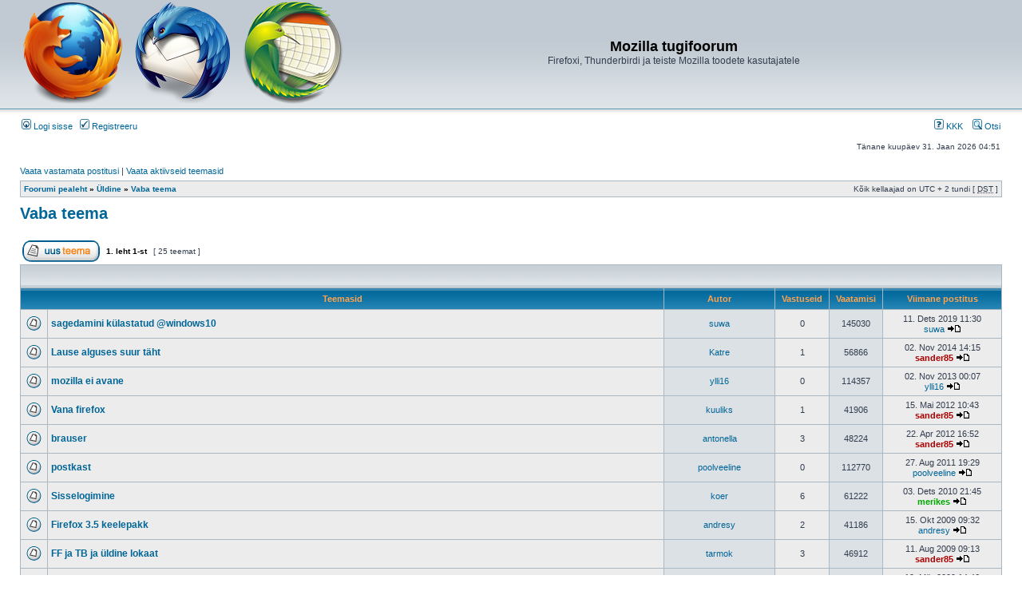

--- FILE ---
content_type: text/html; charset=UTF-8
request_url: http://mozilla.pingviin.org/viewforum.php?f=7&sid=f3001b1a6e9d8d1d509c5dd5b825372d
body_size: 6317
content:
<!DOCTYPE html PUBLIC "-//W3C//DTD XHTML 1.0 Transitional//EN" "http://www.w3.org/TR/xhtml1/DTD/xhtml1-transitional.dtd">
<html xmlns="http://www.w3.org/1999/xhtml" dir="ltr" lang="ee" xml:lang="ee">
<head>

<meta http-equiv="content-type" content="text/html; charset=UTF-8" />
<meta http-equiv="content-language" content="ee" />
<meta http-equiv="content-style-type" content="text/css" />
<meta http-equiv="imagetoolbar" content="no" />
<meta name="resource-type" content="document" />
<meta name="distribution" content="global" />
<meta name="keywords" content="" />
<meta name="description" content="" />

<title>Mozilla tugifoorum &bull; Vaata foorumit - Vaba teema</title>

<link rel="alternate" type="application/atom+xml" title="Vood - Mozilla tugifoorum" href="http://mozilla.pingviin.org/feed.php" /><link rel="alternate" type="application/atom+xml" title="Vood - Kõik foorumid" href="http://mozilla.pingviin.org/feed.php?mode=forums" /><link rel="alternate" type="application/atom+xml" title="Vood - Uued teemad" href="http://mozilla.pingviin.org/feed.php?mode=topics" /><link rel="alternate" type="application/atom+xml" title="Vood - Aktiivsed teemad" href="http://mozilla.pingviin.org/feed.php?mode=topics_active" /><link rel="alternate" type="application/atom+xml" title="Vood - Foorum - Vaba teema" href="http://mozilla.pingviin.org/feed.php?f=7" />

<link rel="stylesheet" href="./styles/subsilver2/theme/stylesheet.css" type="text/css" />

<script type="text/javascript">
// <![CDATA[


function popup(url, width, height, name)
{
	if (!name)
	{
		name = '_popup';
	}

	window.open(url.replace(/&amp;/g, '&'), name, 'height=' + height + ',resizable=yes,scrollbars=yes,width=' + width);
	return false;
}

function jumpto()
{
	var page = prompt('Sisesta lehe number, kuhu soovid minna.:', '1');
	var per_page = '';
	var base_url = '';

	if (page !== null && !isNaN(page) && page == Math.floor(page) && page > 0)
	{
		if (base_url.indexOf('?') == -1)
		{
			document.location.href = base_url + '?start=' + ((page - 1) * per_page);
		}
		else
		{
			document.location.href = base_url.replace(/&amp;/g, '&') + '&start=' + ((page - 1) * per_page);
		}
	}
}

/**
* Find a member
*/
function find_username(url)
{
	popup(url, 760, 570, '_usersearch');
	return false;
}

/**
* Mark/unmark checklist
* id = ID of parent container, name = name prefix, state = state [true/false]
*/
function marklist(id, name, state)
{
	var parent = document.getElementById(id);
	if (!parent)
	{
		eval('parent = document.' + id);
	}

	if (!parent)
	{
		return;
	}

	var rb = parent.getElementsByTagName('input');
	
	for (var r = 0; r < rb.length; r++)
	{
		if (rb[r].name.substr(0, name.length) == name)
		{
			rb[r].checked = state;
		}
	}
}



// ]]>
</script>
<script type="text/javascript">
	var _gaq = _gaq || [];
	_gaq.push(['_setAccount', 'UA-774418-2']);
	_gaq.push(
		['_addOrganic', 'Neti', 'query'],
		['_addOrganic', 'Yammy', 'q'],
		['_addOrganic', 'www.ee', 'query'],
		['_addOrganic', 'Delfi', 'q'],
		['_addOrganic', 'maailm.com', 'tekst'],
		['_addOrganic', '1188.ee', 'kw'],
		['_addOrganic', '1182.ee', 'nimi'],
		['_addOrganic', '1182.ee', 'msona'],
		['_addOrganic', 'blog.tr.ee', 'q']
	);
	_gaq.push(['_setDomainName', 'none']);
	_gaq.push(['_setAllowLinker', true]);
	_gaq.push(['_trackPageview']);
	_gaq.push(['_trackPageLoadTime']);

	(function() {
		var ga = document.createElement('script');
		ga.src = ('https:' == document.location.protocol ? 'https://ssl' : 'http://www') + '.google-analytics.com/ga.js';
		ga.setAttribute('async', 'true');
		document.documentElement.firstChild.appendChild(ga);
	})();
</script>
</head>
<body class="ltr">

<a name="top"></a>

<div id="wrapheader">

	<div id="logodesc">
		<table width="100%" cellspacing="0">
		<tr>
			<td><a href="./index.php?sid=da40ad572df52a8ae9a042810594d1c6"><img src="./styles/subsilver2/imageset/logo.png" width="404" height="128" alt="" title="" /></a></td>
			<td width="100%" align="center"><h1>Mozilla tugifoorum</h1><span class="gen">Firefoxi, Thunderbirdi ja teiste Mozilla toodete kasutajatele</span></td>
		</tr>
		</table>
	</div>

	<div id="menubar">
		<table width="100%" cellspacing="0">
		<tr>
			<td class="genmed">
				<a href="./ucp.php?mode=login&amp;sid=da40ad572df52a8ae9a042810594d1c6"><img src="./styles/subsilver2/theme/images/icon_mini_login.gif" width="12" height="13" alt="*" /> Logi sisse</a>&nbsp; &nbsp;<a href="./ucp.php?mode=register&amp;sid=da40ad572df52a8ae9a042810594d1c6"><img src="./styles/subsilver2/theme/images/icon_mini_register.gif" width="12" height="13" alt="*" /> Registreeru</a>
					
			</td>
			<td class="genmed" align="right">
				<a href="./faq.php?sid=da40ad572df52a8ae9a042810594d1c6"><img src="./styles/subsilver2/theme/images/icon_mini_faq.gif" width="12" height="13" alt="*" /> KKK</a>
				&nbsp; &nbsp;<a href="./search.php?sid=da40ad572df52a8ae9a042810594d1c6"><img src="./styles/subsilver2/theme/images/icon_mini_search.gif" width="12" height="13" alt="*" /> Otsi</a>
			</td>
		</tr>
		</table>
	</div>

	<div id="datebar">
		<table width="100%" cellspacing="0">
		<tr>
			<td class="gensmall"></td>
			<td class="gensmall" align="right">Tänane kuupäev 31. Jaan 2026 04:51<br /></td>
		</tr>
		</table>
	</div>

</div>

<div id="wrapcentre">

	
	<p class="searchbar">
		<span style="float: left;"><a href="./search.php?search_id=unanswered&amp;sid=da40ad572df52a8ae9a042810594d1c6">Vaata vastamata postitusi</a> | <a href="./search.php?search_id=active_topics&amp;sid=da40ad572df52a8ae9a042810594d1c6">Vaata aktiivseid teemasid</a></span>
		
	</p>
	

	<br style="clear: both;" />

	<table class="tablebg" width="100%" cellspacing="1" cellpadding="0" style="margin-top: 5px;">
	<tr>
		<td class="row1">
			<p class="breadcrumbs"><a href="./index.php?sid=da40ad572df52a8ae9a042810594d1c6">Foorumi pealeht</a> &#187; <a href="./viewforum.php?f=8&amp;sid=da40ad572df52a8ae9a042810594d1c6">Üldine</a> &#187; <a href="./viewforum.php?f=7&amp;sid=da40ad572df52a8ae9a042810594d1c6">Vaba teema</a></p>
			<p class="datetime">Kõik kellaajad on UTC + 2 tundi [ <abbr title="Daylight Saving Time">DST</abbr> ]</p>
		</td>
	</tr>
	</table>

	<br />
	<div id="pageheader">
		<h2><a class="titles" href="./viewforum.php?f=7&amp;sid=da40ad572df52a8ae9a042810594d1c6">Vaba teema</a></h2>

		
	</div>

	<br clear="all" /><br />


<div id="pagecontent">


		<table width="100%" cellspacing="1">
		<tr>
			
				<td align="left" valign="middle"><a href="./posting.php?mode=post&amp;f=7&amp;sid=da40ad572df52a8ae9a042810594d1c6"><img src="./styles/subsilver2/imageset/et/button_topic_new.gif" alt="Tee uus teema" title="Tee uus teema" /></a></td>
			
				<td class="nav" valign="middle" nowrap="nowrap">&nbsp;<strong>1</strong>. leht <strong>1</strong>-st<br /></td>
				<td class="gensmall" nowrap="nowrap">&nbsp;[ 25 teemat ]&nbsp;</td>
				<td class="gensmall" width="100%" align="right" nowrap="nowrap"></td>
			
		</tr>
		</table>
	
		<table class="tablebg" width="100%" cellspacing="1">
		<tr>
			<td class="cat" colspan="6">
				<table width="100%" cellspacing="0">
				<tr class="nav">
					<td valign="middle">&nbsp;</td>
					<td align="right" valign="middle">&nbsp;</td>
				</tr>
				</table>
			</td>
		</tr>

		<tr>
			
				<th colspan="2">&nbsp;Teemasid&nbsp;</th>
			
			<th>&nbsp;Autor&nbsp;</th>
			<th>&nbsp;Vastuseid&nbsp;</th>
			<th>&nbsp;Vaatamisi&nbsp;</th>
			<th>&nbsp;Viimane postitus&nbsp;</th>
		</tr>

		

			<tr>
				<td class="row1" width="25" align="center"><img src="./styles/subsilver2/imageset/topic_read.gif" width="19" height="18" alt="Lugemata postitusi pole" title="Lugemata postitusi pole" /></td>
				
				<td class="row1">
					
					 <a title="Postitatud: 11. Dets 2019 11:30" href="./viewtopic.php?f=7&amp;t=191&amp;sid=da40ad572df52a8ae9a042810594d1c6" class="topictitle">sagedamini külastatud @windows10</a>
					
				</td>
				<td class="row2" width="130" align="center"><p class="topicauthor"><a href="./memberlist.php?mode=viewprofile&amp;u=509&amp;sid=da40ad572df52a8ae9a042810594d1c6">suwa</a></p></td>
				<td class="row1" width="50" align="center"><p class="topicdetails">0</p></td>
				<td class="row2" width="50" align="center"><p class="topicdetails">145030</p></td>
				<td class="row1" width="140" align="center">
					<p class="topicdetails" style="white-space: nowrap;">11. Dets 2019 11:30</p>
					<p class="topicdetails"><a href="./memberlist.php?mode=viewprofile&amp;u=509&amp;sid=da40ad572df52a8ae9a042810594d1c6">suwa</a>
						<a href="./viewtopic.php?f=7&amp;t=191&amp;p=1412&amp;sid=da40ad572df52a8ae9a042810594d1c6#p1412"><img src="./styles/subsilver2/imageset/icon_topic_latest.gif" width="18" height="9" alt="Vaata viimast postitust" title="Vaata viimast postitust" /></a>
					</p>
				</td>
			</tr>

		

			<tr>
				<td class="row1" width="25" align="center"><img src="./styles/subsilver2/imageset/topic_read.gif" width="19" height="18" alt="Lugemata postitusi pole" title="Lugemata postitusi pole" /></td>
				
				<td class="row1">
					
					 <a title="Postitatud: 01. Nov 2014 23:10" href="./viewtopic.php?f=7&amp;t=184&amp;sid=da40ad572df52a8ae9a042810594d1c6" class="topictitle">Lause alguses suur täht</a>
					
				</td>
				<td class="row2" width="130" align="center"><p class="topicauthor"><a href="./memberlist.php?mode=viewprofile&amp;u=486&amp;sid=da40ad572df52a8ae9a042810594d1c6">Katre</a></p></td>
				<td class="row1" width="50" align="center"><p class="topicdetails">1</p></td>
				<td class="row2" width="50" align="center"><p class="topicdetails">56866</p></td>
				<td class="row1" width="140" align="center">
					<p class="topicdetails" style="white-space: nowrap;">02. Nov 2014 14:15</p>
					<p class="topicdetails"><a href="./memberlist.php?mode=viewprofile&amp;u=2&amp;sid=da40ad572df52a8ae9a042810594d1c6" style="color: #AA0000;" class="username-coloured">sander85</a>
						<a href="./viewtopic.php?f=7&amp;t=184&amp;p=736&amp;sid=da40ad572df52a8ae9a042810594d1c6#p736"><img src="./styles/subsilver2/imageset/icon_topic_latest.gif" width="18" height="9" alt="Vaata viimast postitust" title="Vaata viimast postitust" /></a>
					</p>
				</td>
			</tr>

		

			<tr>
				<td class="row1" width="25" align="center"><img src="./styles/subsilver2/imageset/topic_read.gif" width="19" height="18" alt="Lugemata postitusi pole" title="Lugemata postitusi pole" /></td>
				
				<td class="row1">
					
					 <a title="Postitatud: 02. Nov 2013 00:07" href="./viewtopic.php?f=7&amp;t=181&amp;sid=da40ad572df52a8ae9a042810594d1c6" class="topictitle">mozilla ei avane</a>
					
				</td>
				<td class="row2" width="130" align="center"><p class="topicauthor"><a href="./memberlist.php?mode=viewprofile&amp;u=479&amp;sid=da40ad572df52a8ae9a042810594d1c6">ylli16</a></p></td>
				<td class="row1" width="50" align="center"><p class="topicdetails">0</p></td>
				<td class="row2" width="50" align="center"><p class="topicdetails">114357</p></td>
				<td class="row1" width="140" align="center">
					<p class="topicdetails" style="white-space: nowrap;">02. Nov 2013 00:07</p>
					<p class="topicdetails"><a href="./memberlist.php?mode=viewprofile&amp;u=479&amp;sid=da40ad572df52a8ae9a042810594d1c6">ylli16</a>
						<a href="./viewtopic.php?f=7&amp;t=181&amp;p=727&amp;sid=da40ad572df52a8ae9a042810594d1c6#p727"><img src="./styles/subsilver2/imageset/icon_topic_latest.gif" width="18" height="9" alt="Vaata viimast postitust" title="Vaata viimast postitust" /></a>
					</p>
				</td>
			</tr>

		

			<tr>
				<td class="row1" width="25" align="center"><img src="./styles/subsilver2/imageset/topic_read.gif" width="19" height="18" alt="Lugemata postitusi pole" title="Lugemata postitusi pole" /></td>
				
				<td class="row1">
					
					 <a title="Postitatud: 14. Mai 2012 18:12" href="./viewtopic.php?f=7&amp;t=176&amp;sid=da40ad572df52a8ae9a042810594d1c6" class="topictitle">Vana firefox</a>
					
				</td>
				<td class="row2" width="130" align="center"><p class="topicauthor"><a href="./memberlist.php?mode=viewprofile&amp;u=468&amp;sid=da40ad572df52a8ae9a042810594d1c6">kuuliks</a></p></td>
				<td class="row1" width="50" align="center"><p class="topicdetails">1</p></td>
				<td class="row2" width="50" align="center"><p class="topicdetails">41906</p></td>
				<td class="row1" width="140" align="center">
					<p class="topicdetails" style="white-space: nowrap;">15. Mai 2012 10:43</p>
					<p class="topicdetails"><a href="./memberlist.php?mode=viewprofile&amp;u=2&amp;sid=da40ad572df52a8ae9a042810594d1c6" style="color: #AA0000;" class="username-coloured">sander85</a>
						<a href="./viewtopic.php?f=7&amp;t=176&amp;p=717&amp;sid=da40ad572df52a8ae9a042810594d1c6#p717"><img src="./styles/subsilver2/imageset/icon_topic_latest.gif" width="18" height="9" alt="Vaata viimast postitust" title="Vaata viimast postitust" /></a>
					</p>
				</td>
			</tr>

		

			<tr>
				<td class="row1" width="25" align="center"><img src="./styles/subsilver2/imageset/topic_read.gif" width="19" height="18" alt="Lugemata postitusi pole" title="Lugemata postitusi pole" /></td>
				
				<td class="row1">
					
					 <a title="Postitatud: 13. Okt 2011 10:54" href="./viewtopic.php?f=7&amp;t=163&amp;sid=da40ad572df52a8ae9a042810594d1c6" class="topictitle">brauser</a>
					
				</td>
				<td class="row2" width="130" align="center"><p class="topicauthor"><a href="./memberlist.php?mode=viewprofile&amp;u=366&amp;sid=da40ad572df52a8ae9a042810594d1c6">antonella</a></p></td>
				<td class="row1" width="50" align="center"><p class="topicdetails">3</p></td>
				<td class="row2" width="50" align="center"><p class="topicdetails">48224</p></td>
				<td class="row1" width="140" align="center">
					<p class="topicdetails" style="white-space: nowrap;">22. Apr 2012 16:52</p>
					<p class="topicdetails"><a href="./memberlist.php?mode=viewprofile&amp;u=2&amp;sid=da40ad572df52a8ae9a042810594d1c6" style="color: #AA0000;" class="username-coloured">sander85</a>
						<a href="./viewtopic.php?f=7&amp;t=163&amp;p=715&amp;sid=da40ad572df52a8ae9a042810594d1c6#p715"><img src="./styles/subsilver2/imageset/icon_topic_latest.gif" width="18" height="9" alt="Vaata viimast postitust" title="Vaata viimast postitust" /></a>
					</p>
				</td>
			</tr>

		

			<tr>
				<td class="row1" width="25" align="center"><img src="./styles/subsilver2/imageset/topic_read.gif" width="19" height="18" alt="Lugemata postitusi pole" title="Lugemata postitusi pole" /></td>
				
				<td class="row1">
					
					 <a title="Postitatud: 27. Aug 2011 19:29" href="./viewtopic.php?f=7&amp;t=160&amp;sid=da40ad572df52a8ae9a042810594d1c6" class="topictitle">postkast</a>
					
				</td>
				<td class="row2" width="130" align="center"><p class="topicauthor"><a href="./memberlist.php?mode=viewprofile&amp;u=351&amp;sid=da40ad572df52a8ae9a042810594d1c6">poolveeline</a></p></td>
				<td class="row1" width="50" align="center"><p class="topicdetails">0</p></td>
				<td class="row2" width="50" align="center"><p class="topicdetails">112770</p></td>
				<td class="row1" width="140" align="center">
					<p class="topicdetails" style="white-space: nowrap;">27. Aug 2011 19:29</p>
					<p class="topicdetails"><a href="./memberlist.php?mode=viewprofile&amp;u=351&amp;sid=da40ad572df52a8ae9a042810594d1c6">poolveeline</a>
						<a href="./viewtopic.php?f=7&amp;t=160&amp;p=668&amp;sid=da40ad572df52a8ae9a042810594d1c6#p668"><img src="./styles/subsilver2/imageset/icon_topic_latest.gif" width="18" height="9" alt="Vaata viimast postitust" title="Vaata viimast postitust" /></a>
					</p>
				</td>
			</tr>

		

			<tr>
				<td class="row1" width="25" align="center"><img src="./styles/subsilver2/imageset/topic_read.gif" width="19" height="18" alt="Lugemata postitusi pole" title="Lugemata postitusi pole" /></td>
				
				<td class="row1">
					
					 <a title="Postitatud: 16. Nov 2010 13:28" href="./viewtopic.php?f=7&amp;t=151&amp;sid=da40ad572df52a8ae9a042810594d1c6" class="topictitle">Sisselogimine</a>
					
				</td>
				<td class="row2" width="130" align="center"><p class="topicauthor"><a href="./memberlist.php?mode=viewprofile&amp;u=289&amp;sid=da40ad572df52a8ae9a042810594d1c6">koer</a></p></td>
				<td class="row1" width="50" align="center"><p class="topicdetails">6</p></td>
				<td class="row2" width="50" align="center"><p class="topicdetails">61222</p></td>
				<td class="row1" width="140" align="center">
					<p class="topicdetails" style="white-space: nowrap;">03. Dets 2010 21:45</p>
					<p class="topicdetails"><a href="./memberlist.php?mode=viewprofile&amp;u=74&amp;sid=da40ad572df52a8ae9a042810594d1c6" style="color: #00AA00;" class="username-coloured">merikes</a>
						<a href="./viewtopic.php?f=7&amp;t=151&amp;p=638&amp;sid=da40ad572df52a8ae9a042810594d1c6#p638"><img src="./styles/subsilver2/imageset/icon_topic_latest.gif" width="18" height="9" alt="Vaata viimast postitust" title="Vaata viimast postitust" /></a>
					</p>
				</td>
			</tr>

		

			<tr>
				<td class="row1" width="25" align="center"><img src="./styles/subsilver2/imageset/topic_read.gif" width="19" height="18" alt="Lugemata postitusi pole" title="Lugemata postitusi pole" /></td>
				
				<td class="row1">
					
					 <a title="Postitatud: 14. Okt 2009 20:48" href="./viewtopic.php?f=7&amp;t=135&amp;sid=da40ad572df52a8ae9a042810594d1c6" class="topictitle">Firefox 3.5 keelepakk</a>
					
				</td>
				<td class="row2" width="130" align="center"><p class="topicauthor"><a href="./memberlist.php?mode=viewprofile&amp;u=133&amp;sid=da40ad572df52a8ae9a042810594d1c6">andresy</a></p></td>
				<td class="row1" width="50" align="center"><p class="topicdetails">2</p></td>
				<td class="row2" width="50" align="center"><p class="topicdetails">41186</p></td>
				<td class="row1" width="140" align="center">
					<p class="topicdetails" style="white-space: nowrap;">15. Okt 2009 09:32</p>
					<p class="topicdetails"><a href="./memberlist.php?mode=viewprofile&amp;u=133&amp;sid=da40ad572df52a8ae9a042810594d1c6">andresy</a>
						<a href="./viewtopic.php?f=7&amp;t=135&amp;p=564&amp;sid=da40ad572df52a8ae9a042810594d1c6#p564"><img src="./styles/subsilver2/imageset/icon_topic_latest.gif" width="18" height="9" alt="Vaata viimast postitust" title="Vaata viimast postitust" /></a>
					</p>
				</td>
			</tr>

		

			<tr>
				<td class="row1" width="25" align="center"><img src="./styles/subsilver2/imageset/topic_read.gif" width="19" height="18" alt="Lugemata postitusi pole" title="Lugemata postitusi pole" /></td>
				
				<td class="row1">
					
					 <a title="Postitatud: 06. Aug 2009 11:14" href="./viewtopic.php?f=7&amp;t=131&amp;sid=da40ad572df52a8ae9a042810594d1c6" class="topictitle">FF ja TB ja üldine lokaat</a>
					
				</td>
				<td class="row2" width="130" align="center"><p class="topicauthor"><a href="./memberlist.php?mode=viewprofile&amp;u=124&amp;sid=da40ad572df52a8ae9a042810594d1c6">tarmok</a></p></td>
				<td class="row1" width="50" align="center"><p class="topicdetails">3</p></td>
				<td class="row2" width="50" align="center"><p class="topicdetails">46912</p></td>
				<td class="row1" width="140" align="center">
					<p class="topicdetails" style="white-space: nowrap;">11. Aug 2009 09:13</p>
					<p class="topicdetails"><a href="./memberlist.php?mode=viewprofile&amp;u=2&amp;sid=da40ad572df52a8ae9a042810594d1c6" style="color: #AA0000;" class="username-coloured">sander85</a>
						<a href="./viewtopic.php?f=7&amp;t=131&amp;p=551&amp;sid=da40ad572df52a8ae9a042810594d1c6#p551"><img src="./styles/subsilver2/imageset/icon_topic_latest.gif" width="18" height="9" alt="Vaata viimast postitust" title="Vaata viimast postitust" /></a>
					</p>
				</td>
			</tr>

		

			<tr>
				<td class="row1" width="25" align="center"><img src="./styles/subsilver2/imageset/topic_read.gif" width="19" height="18" alt="Lugemata postitusi pole" title="Lugemata postitusi pole" /></td>
				
				<td class="row1">
					
					 <a title="Postitatud: 19. Mär 2009 14:46" href="./viewtopic.php?f=7&amp;t=127&amp;sid=da40ad572df52a8ae9a042810594d1c6" class="topictitle">addons.mozilla.org</a>
					
				</td>
				<td class="row2" width="130" align="center"><p class="topicauthor"><a href="./memberlist.php?mode=viewprofile&amp;u=91&amp;sid=da40ad572df52a8ae9a042810594d1c6">eestimozilla</a></p></td>
				<td class="row1" width="50" align="center"><p class="topicdetails">0</p></td>
				<td class="row2" width="50" align="center"><p class="topicdetails">114617</p></td>
				<td class="row1" width="140" align="center">
					<p class="topicdetails" style="white-space: nowrap;">19. Mär 2009 14:46</p>
					<p class="topicdetails"><a href="./memberlist.php?mode=viewprofile&amp;u=91&amp;sid=da40ad572df52a8ae9a042810594d1c6">eestimozilla</a>
						<a href="./viewtopic.php?f=7&amp;t=127&amp;p=537&amp;sid=da40ad572df52a8ae9a042810594d1c6#p537"><img src="./styles/subsilver2/imageset/icon_topic_latest.gif" width="18" height="9" alt="Vaata viimast postitust" title="Vaata viimast postitust" /></a>
					</p>
				</td>
			</tr>

		

			<tr>
				<td class="row1" width="25" align="center"><img src="./styles/subsilver2/imageset/topic_read.gif" width="19" height="18" alt="Lugemata postitusi pole" title="Lugemata postitusi pole" /></td>
				
				<td class="row1">
					
					 <a title="Postitatud: 27. Sept 2007 08:42" href="./viewtopic.php?f=7&amp;t=110&amp;sid=da40ad572df52a8ae9a042810594d1c6" class="topictitle">Sunbird</a>
					
				</td>
				<td class="row2" width="130" align="center"><p class="topicauthor"><a href="./memberlist.php?mode=viewprofile&amp;u=48&amp;sid=da40ad572df52a8ae9a042810594d1c6">lkravovicz</a></p></td>
				<td class="row1" width="50" align="center"><p class="topicdetails">2</p></td>
				<td class="row2" width="50" align="center"><p class="topicdetails">44969</p></td>
				<td class="row1" width="140" align="center">
					<p class="topicdetails" style="white-space: nowrap;">07. Juul 2008 15:53</p>
					<p class="topicdetails"><a href="./memberlist.php?mode=viewprofile&amp;u=48&amp;sid=da40ad572df52a8ae9a042810594d1c6">lkravovicz</a>
						<a href="./viewtopic.php?f=7&amp;t=110&amp;p=514&amp;sid=da40ad572df52a8ae9a042810594d1c6#p514"><img src="./styles/subsilver2/imageset/icon_topic_latest.gif" width="18" height="9" alt="Vaata viimast postitust" title="Vaata viimast postitust" /></a>
					</p>
				</td>
			</tr>

		

			<tr>
				<td class="row1" width="25" align="center"><img src="./styles/subsilver2/imageset/topic_read.gif" width="19" height="18" alt="Lugemata postitusi pole" title="Lugemata postitusi pole" /></td>
				
				<td class="row1">
					
					 <a title="Postitatud: 25. Okt 2007 13:52" href="./viewtopic.php?f=7&amp;t=112&amp;sid=da40ad572df52a8ae9a042810594d1c6" class="topictitle">kirja/stiilivead registreerimisel saadud teates</a>
					
				</td>
				<td class="row2" width="130" align="center"><p class="topicauthor"><a href="./memberlist.php?mode=viewprofile&amp;u=51&amp;sid=da40ad572df52a8ae9a042810594d1c6">kristjan_</a></p></td>
				<td class="row1" width="50" align="center"><p class="topicdetails">2</p></td>
				<td class="row2" width="50" align="center"><p class="topicdetails">44015</p></td>
				<td class="row1" width="140" align="center">
					<p class="topicdetails" style="white-space: nowrap;">08. Jaan 2008 01:54</p>
					<p class="topicdetails"><a href="./memberlist.php?mode=viewprofile&amp;u=2&amp;sid=da40ad572df52a8ae9a042810594d1c6" style="color: #AA0000;" class="username-coloured">sander85</a>
						<a href="./viewtopic.php?f=7&amp;t=112&amp;p=434&amp;sid=da40ad572df52a8ae9a042810594d1c6#p434"><img src="./styles/subsilver2/imageset/icon_topic_latest.gif" width="18" height="9" alt="Vaata viimast postitust" title="Vaata viimast postitust" /></a>
					</p>
				</td>
			</tr>

		

			<tr>
				<td class="row1" width="25" align="center"><img src="./styles/subsilver2/imageset/topic_read.gif" width="19" height="18" alt="Lugemata postitusi pole" title="Lugemata postitusi pole" /></td>
				
				<td class="row1">
					
					 <a title="Postitatud: 25. Okt 2007 13:08" href="./viewtopic.php?f=7&amp;t=111&amp;sid=da40ad572df52a8ae9a042810594d1c6" class="topictitle">http://wiki.mozilla.org/Category:L10n_Teams</a>
					
				</td>
				<td class="row2" width="130" align="center"><p class="topicauthor"><a href="./memberlist.php?mode=viewprofile&amp;u=51&amp;sid=da40ad572df52a8ae9a042810594d1c6">kristjan_</a></p></td>
				<td class="row1" width="50" align="center"><p class="topicdetails">0</p></td>
				<td class="row2" width="50" align="center"><p class="topicdetails">112441</p></td>
				<td class="row1" width="140" align="center">
					<p class="topicdetails" style="white-space: nowrap;">25. Okt 2007 13:08</p>
					<p class="topicdetails"><a href="./memberlist.php?mode=viewprofile&amp;u=51&amp;sid=da40ad572df52a8ae9a042810594d1c6">kristjan_</a>
						<a href="./viewtopic.php?f=7&amp;t=111&amp;p=421&amp;sid=da40ad572df52a8ae9a042810594d1c6#p421"><img src="./styles/subsilver2/imageset/icon_topic_latest.gif" width="18" height="9" alt="Vaata viimast postitust" title="Vaata viimast postitust" /></a>
					</p>
				</td>
			</tr>

		

			<tr>
				<td class="row1" width="25" align="center"><img src="./styles/subsilver2/imageset/topic_read.gif" width="19" height="18" alt="Lugemata postitusi pole" title="Lugemata postitusi pole" /></td>
				
				<td class="row1">
					
					 <a title="Postitatud: 12. Dets 2006 00:51" href="./viewtopic.php?f=7&amp;t=27&amp;sid=da40ad572df52a8ae9a042810594d1c6" class="topictitle">Kas Thunderbirdi ka ette võtate?</a>
					
				</td>
				<td class="row2" width="130" align="center"><p class="topicauthor"><a href="./memberlist.php?mode=viewprofile&amp;u=4&amp;sid=da40ad572df52a8ae9a042810594d1c6">spott</a></p></td>
				<td class="row1" width="50" align="center"><p class="topicdetails">6</p></td>
				<td class="row2" width="50" align="center"><p class="topicdetails">62502</p></td>
				<td class="row1" width="140" align="center">
					<p class="topicdetails" style="white-space: nowrap;">01. Mai 2007 15:18</p>
					<p class="topicdetails"><a href="./memberlist.php?mode=viewprofile&amp;u=48&amp;sid=da40ad572df52a8ae9a042810594d1c6">lkravovicz</a>
						<a href="./viewtopic.php?f=7&amp;t=27&amp;p=411&amp;sid=da40ad572df52a8ae9a042810594d1c6#p411"><img src="./styles/subsilver2/imageset/icon_topic_latest.gif" width="18" height="9" alt="Vaata viimast postitust" title="Vaata viimast postitust" /></a>
					</p>
				</td>
			</tr>

		

			<tr>
				<td class="row1" width="25" align="center"><img src="./styles/subsilver2/imageset/topic_read.gif" width="19" height="18" alt="Lugemata postitusi pole" title="Lugemata postitusi pole" /></td>
				
				<td class="row1">
					
					 <a title="Postitatud: 30. Mär 2007 19:29" href="./viewtopic.php?f=7&amp;t=106&amp;sid=da40ad572df52a8ae9a042810594d1c6" class="topictitle">Lisad ja nende tõlkimine</a>
					
				</td>
				<td class="row2" width="130" align="center"><p class="topicauthor"><a href="./memberlist.php?mode=viewprofile&amp;u=42&amp;sid=da40ad572df52a8ae9a042810594d1c6">ando</a></p></td>
				<td class="row1" width="50" align="center"><p class="topicdetails">1</p></td>
				<td class="row2" width="50" align="center"><p class="topicdetails">39624</p></td>
				<td class="row1" width="140" align="center">
					<p class="topicdetails" style="white-space: nowrap;">01. Apr 2007 13:43</p>
					<p class="topicdetails"><a href="./memberlist.php?mode=viewprofile&amp;u=2&amp;sid=da40ad572df52a8ae9a042810594d1c6" style="color: #AA0000;" class="username-coloured">sander85</a>
						<a href="./viewtopic.php?f=7&amp;t=106&amp;p=404&amp;sid=da40ad572df52a8ae9a042810594d1c6#p404"><img src="./styles/subsilver2/imageset/icon_topic_latest.gif" width="18" height="9" alt="Vaata viimast postitust" title="Vaata viimast postitust" /></a>
					</p>
				</td>
			</tr>

		

			<tr>
				<td class="row1" width="25" align="center"><img src="./styles/subsilver2/imageset/topic_read.gif" width="19" height="18" alt="Lugemata postitusi pole" title="Lugemata postitusi pole" /></td>
				
				<td class="row1">
					
					 <a title="Postitatud: 17. Mär 2007 00:20" href="./viewtopic.php?f=7&amp;t=102&amp;sid=da40ad572df52a8ae9a042810594d1c6" class="topictitle">Search Engines &quot;Neti.ee&quot;</a>
					
				</td>
				<td class="row2" width="130" align="center"><p class="topicauthor"><a href="./memberlist.php?mode=viewprofile&amp;u=43&amp;sid=da40ad572df52a8ae9a042810594d1c6">rist</a></p></td>
				<td class="row1" width="50" align="center"><p class="topicdetails">0</p></td>
				<td class="row2" width="50" align="center"><p class="topicdetails">112127</p></td>
				<td class="row1" width="140" align="center">
					<p class="topicdetails" style="white-space: nowrap;">17. Mär 2007 00:20</p>
					<p class="topicdetails"><a href="./memberlist.php?mode=viewprofile&amp;u=43&amp;sid=da40ad572df52a8ae9a042810594d1c6">rist</a>
						<a href="./viewtopic.php?f=7&amp;t=102&amp;p=391&amp;sid=da40ad572df52a8ae9a042810594d1c6#p391"><img src="./styles/subsilver2/imageset/icon_topic_latest.gif" width="18" height="9" alt="Vaata viimast postitust" title="Vaata viimast postitust" /></a>
					</p>
				</td>
			</tr>

		

			<tr>
				<td class="row1" width="25" align="center"><img src="./styles/subsilver2/imageset/topic_read.gif" width="19" height="18" alt="Lugemata postitusi pole" title="Lugemata postitusi pole" /></td>
				
				<td class="row1">
					
					 <a title="Postitatud: 30. Jaan 2007 01:25" href="./viewtopic.php?f=7&amp;t=99&amp;sid=da40ad572df52a8ae9a042810594d1c6" class="topictitle">leht on Google-st halvasti leitav</a>
					
				</td>
				<td class="row2" width="130" align="center"><p class="topicauthor"><a href="./memberlist.php?mode=viewprofile&amp;u=38&amp;sid=da40ad572df52a8ae9a042810594d1c6">-raul-</a></p></td>
				<td class="row1" width="50" align="center"><p class="topicdetails">1</p></td>
				<td class="row2" width="50" align="center"><p class="topicdetails">39708</p></td>
				<td class="row1" width="140" align="center">
					<p class="topicdetails" style="white-space: nowrap;">02. Veebr 2007 18:48</p>
					<p class="topicdetails"><a href="./memberlist.php?mode=viewprofile&amp;u=2&amp;sid=da40ad572df52a8ae9a042810594d1c6" style="color: #AA0000;" class="username-coloured">sander85</a>
						<a href="./viewtopic.php?f=7&amp;t=99&amp;p=385&amp;sid=da40ad572df52a8ae9a042810594d1c6#p385"><img src="./styles/subsilver2/imageset/icon_topic_latest.gif" width="18" height="9" alt="Vaata viimast postitust" title="Vaata viimast postitust" /></a>
					</p>
				</td>
			</tr>

		

			<tr>
				<td class="row1" width="25" align="center"><img src="./styles/subsilver2/imageset/topic_read.gif" width="19" height="18" alt="Lugemata postitusi pole" title="Lugemata postitusi pole" /></td>
				
				<td class="row1">
					
					 <a title="Postitatud: 24. Dets 2006 22:48" href="./viewtopic.php?f=7&amp;t=44&amp;sid=da40ad572df52a8ae9a042810594d1c6" class="topictitle">aegunud arutelu tõlkimise üle</a>
					
				</td>
				<td class="row2" width="130" align="center"><p class="topicauthor"><a href="./memberlist.php?mode=viewprofile&amp;u=15&amp;sid=da40ad572df52a8ae9a042810594d1c6">zeroconf</a></p></td>
				<td class="row1" width="50" align="center"><p class="topicdetails">2</p></td>
				<td class="row2" width="50" align="center"><p class="topicdetails">40637</p></td>
				<td class="row1" width="140" align="center">
					<p class="topicdetails" style="white-space: nowrap;">25. Dets 2006 03:14</p>
					<p class="topicdetails"><a href="./memberlist.php?mode=viewprofile&amp;u=5&amp;sid=da40ad572df52a8ae9a042810594d1c6" style="color: #00AA00;" class="username-coloured">Qilaq</a>
						<a href="./viewtopic.php?f=7&amp;t=44&amp;p=176&amp;sid=da40ad572df52a8ae9a042810594d1c6#p176"><img src="./styles/subsilver2/imageset/icon_topic_latest.gif" width="18" height="9" alt="Vaata viimast postitust" title="Vaata viimast postitust" /></a>
					</p>
				</td>
			</tr>

		

			<tr>
				<td class="row1" width="25" align="center"><img src="./styles/subsilver2/imageset/topic_read.gif" width="19" height="18" alt="Lugemata postitusi pole" title="Lugemata postitusi pole" /></td>
				
				<td class="row1">
					
					 <a title="Postitatud: 14. Dets 2006 15:10" href="./viewtopic.php?f=7&amp;t=36&amp;sid=da40ad572df52a8ae9a042810594d1c6" class="topictitle">Mida ja kuidas te üldse tõlgite?</a>
					
				</td>
				<td class="row2" width="130" align="center"><p class="topicauthor"><a href="./memberlist.php?mode=viewprofile&amp;u=4&amp;sid=da40ad572df52a8ae9a042810594d1c6">spott</a></p></td>
				<td class="row1" width="50" align="center"><p class="topicdetails">7</p></td>
				<td class="row2" width="50" align="center"><p class="topicdetails">67593</p></td>
				<td class="row1" width="140" align="center">
					<p class="topicdetails" style="white-space: nowrap;">22. Dets 2006 00:15</p>
					<p class="topicdetails"><a href="./memberlist.php?mode=viewprofile&amp;u=8&amp;sid=da40ad572df52a8ae9a042810594d1c6" style="color: #00AA00;" class="username-coloured">ain</a>
						<a href="./viewtopic.php?f=7&amp;t=36&amp;p=162&amp;sid=da40ad572df52a8ae9a042810594d1c6#p162"><img src="./styles/subsilver2/imageset/icon_topic_latest.gif" width="18" height="9" alt="Vaata viimast postitust" title="Vaata viimast postitust" /></a>
					</p>
				</td>
			</tr>

		

			<tr>
				<td class="row1" width="25" align="center"><img src="./styles/subsilver2/imageset/topic_read.gif" width="19" height="18" alt="Lugemata postitusi pole" title="Lugemata postitusi pole" /></td>
				
				<td class="row1">
					
					 <a title="Postitatud: 20. Dets 2006 23:59" href="./viewtopic.php?f=7&amp;t=39&amp;sid=da40ad572df52a8ae9a042810594d1c6" class="topictitle">veebibaasil tõlkimine</a>
					
				</td>
				<td class="row2" width="130" align="center"><p class="topicauthor"><a href="./memberlist.php?mode=viewprofile&amp;u=14&amp;sid=da40ad572df52a8ae9a042810594d1c6">maiko</a></p></td>
				<td class="row1" width="50" align="center"><p class="topicdetails">6</p></td>
				<td class="row2" width="50" align="center"><p class="topicdetails">60509</p></td>
				<td class="row1" width="140" align="center">
					<p class="topicdetails" style="white-space: nowrap;">21. Dets 2006 23:55</p>
					<p class="topicdetails"><a href="./memberlist.php?mode=viewprofile&amp;u=8&amp;sid=da40ad572df52a8ae9a042810594d1c6" style="color: #00AA00;" class="username-coloured">ain</a>
						<a href="./viewtopic.php?f=7&amp;t=39&amp;p=160&amp;sid=da40ad572df52a8ae9a042810594d1c6#p160"><img src="./styles/subsilver2/imageset/icon_topic_latest.gif" width="18" height="9" alt="Vaata viimast postitust" title="Vaata viimast postitust" /></a>
					</p>
				</td>
			</tr>

		

			<tr>
				<td class="row1" width="25" align="center"><img src="./styles/subsilver2/imageset/topic_read.gif" width="19" height="18" alt="Lugemata postitusi pole" title="Lugemata postitusi pole" /></td>
				
				<td class="row1">
					
					 <a title="Postitatud: 13. Dets 2006 20:09" href="./viewtopic.php?f=7&amp;t=35&amp;sid=da40ad572df52a8ae9a042810594d1c6" class="topictitle">Kas neid xpi faile käsitsi ka annab lisada?</a>
					
				</td>
				<td class="row2" width="130" align="center"><p class="topicauthor"><a href="./memberlist.php?mode=viewprofile&amp;u=4&amp;sid=da40ad572df52a8ae9a042810594d1c6">spott</a></p></td>
				<td class="row1" width="50" align="center"><p class="topicdetails">4</p></td>
				<td class="row2" width="50" align="center"><p class="topicdetails">47663</p></td>
				<td class="row1" width="140" align="center">
					<p class="topicdetails" style="white-space: nowrap;">19. Dets 2006 23:20</p>
					<p class="topicdetails"><a href="./memberlist.php?mode=viewprofile&amp;u=8&amp;sid=da40ad572df52a8ae9a042810594d1c6" style="color: #00AA00;" class="username-coloured">ain</a>
						<a href="./viewtopic.php?f=7&amp;t=35&amp;p=152&amp;sid=da40ad572df52a8ae9a042810594d1c6#p152"><img src="./styles/subsilver2/imageset/icon_topic_latest.gif" width="18" height="9" alt="Vaata viimast postitust" title="Vaata viimast postitust" /></a>
					</p>
				</td>
			</tr>

		

			<tr>
				<td class="row1" width="25" align="center"><img src="./styles/subsilver2/imageset/topic_read.gif" width="19" height="18" alt="Lugemata postitusi pole" title="Lugemata postitusi pole" /></td>
				
				<td class="row1">
					
					 <a title="Postitatud: 11. Dets 2006 16:06" href="./viewtopic.php?f=7&amp;t=22&amp;sid=da40ad572df52a8ae9a042810594d1c6" class="topictitle">Lahendamata tõlgete prioriteet?</a>
					
				</td>
				<td class="row2" width="130" align="center"><p class="topicauthor"><a href="./memberlist.php?mode=viewprofile&amp;u=5&amp;sid=da40ad572df52a8ae9a042810594d1c6" style="color: #00AA00;" class="username-coloured">Qilaq</a></p></td>
				<td class="row1" width="50" align="center"><p class="topicdetails">2</p></td>
				<td class="row2" width="50" align="center"><p class="topicdetails">38979</p></td>
				<td class="row1" width="140" align="center">
					<p class="topicdetails" style="white-space: nowrap;">11. Dets 2006 18:10</p>
					<p class="topicdetails"><a href="./memberlist.php?mode=viewprofile&amp;u=5&amp;sid=da40ad572df52a8ae9a042810594d1c6" style="color: #00AA00;" class="username-coloured">Qilaq</a>
						<a href="./viewtopic.php?f=7&amp;t=22&amp;p=74&amp;sid=da40ad572df52a8ae9a042810594d1c6#p74"><img src="./styles/subsilver2/imageset/icon_topic_latest.gif" width="18" height="9" alt="Vaata viimast postitust" title="Vaata viimast postitust" /></a>
					</p>
				</td>
			</tr>

		

			<tr>
				<td class="row1" width="25" align="center"><img src="./styles/subsilver2/imageset/topic_read.gif" width="19" height="18" alt="Lugemata postitusi pole" title="Lugemata postitusi pole" /></td>
				
				<td class="row1">
					
					 <a title="Postitatud: 11. Dets 2006 12:47" href="./viewtopic.php?f=7&amp;t=20&amp;sid=da40ad572df52a8ae9a042810594d1c6" class="topictitle">uus alafoorum</a>
					
				</td>
				<td class="row2" width="130" align="center"><p class="topicauthor"><a href="./memberlist.php?mode=viewprofile&amp;u=8&amp;sid=da40ad572df52a8ae9a042810594d1c6" style="color: #00AA00;" class="username-coloured">ain</a></p></td>
				<td class="row1" width="50" align="center"><p class="topicdetails">5</p></td>
				<td class="row2" width="50" align="center"><p class="topicdetails">48877</p></td>
				<td class="row1" width="140" align="center">
					<p class="topicdetails" style="white-space: nowrap;">11. Dets 2006 15:58</p>
					<p class="topicdetails"><a href="./memberlist.php?mode=viewprofile&amp;u=2&amp;sid=da40ad572df52a8ae9a042810594d1c6" style="color: #AA0000;" class="username-coloured">sander85</a>
						<a href="./viewtopic.php?f=7&amp;t=20&amp;p=71&amp;sid=da40ad572df52a8ae9a042810594d1c6#p71"><img src="./styles/subsilver2/imageset/icon_topic_latest.gif" width="18" height="9" alt="Vaata viimast postitust" title="Vaata viimast postitust" /></a>
					</p>
				</td>
			</tr>

		

			<tr>
				<td class="row1" width="25" align="center"><img src="./styles/subsilver2/imageset/topic_read.gif" width="19" height="18" alt="Lugemata postitusi pole" title="Lugemata postitusi pole" /></td>
				
				<td class="row1">
					
					 <a title="Postitatud: 11. Dets 2006 13:28" href="./viewtopic.php?f=7&amp;t=21&amp;sid=da40ad572df52a8ae9a042810594d1c6" class="topictitle">tõlkijate nimekiri</a>
					
				</td>
				<td class="row2" width="130" align="center"><p class="topicauthor"><a href="./memberlist.php?mode=viewprofile&amp;u=8&amp;sid=da40ad572df52a8ae9a042810594d1c6" style="color: #00AA00;" class="username-coloured">ain</a></p></td>
				<td class="row1" width="50" align="center"><p class="topicdetails">1</p></td>
				<td class="row2" width="50" align="center"><p class="topicdetails">33807</p></td>
				<td class="row1" width="140" align="center">
					<p class="topicdetails" style="white-space: nowrap;">11. Dets 2006 15:40</p>
					<p class="topicdetails"><a href="./memberlist.php?mode=viewprofile&amp;u=2&amp;sid=da40ad572df52a8ae9a042810594d1c6" style="color: #AA0000;" class="username-coloured">sander85</a>
						<a href="./viewtopic.php?f=7&amp;t=21&amp;p=69&amp;sid=da40ad572df52a8ae9a042810594d1c6#p69"><img src="./styles/subsilver2/imageset/icon_topic_latest.gif" width="18" height="9" alt="Vaata viimast postitust" title="Vaata viimast postitust" /></a>
					</p>
				</td>
			</tr>

		

			<tr>
				<td class="row1" width="25" align="center"><img src="./styles/subsilver2/imageset/topic_read.gif" width="19" height="18" alt="Lugemata postitusi pole" title="Lugemata postitusi pole" /></td>
				
				<td class="row1">
					
					 <a title="Postitatud: 09. Dets 2006 12:39" href="./viewtopic.php?f=7&amp;t=17&amp;sid=da40ad572df52a8ae9a042810594d1c6" class="topictitle">ühendamine</a>
					
				</td>
				<td class="row2" width="130" align="center"><p class="topicauthor"><a href="./memberlist.php?mode=viewprofile&amp;u=8&amp;sid=da40ad572df52a8ae9a042810594d1c6" style="color: #00AA00;" class="username-coloured">ain</a></p></td>
				<td class="row1" width="50" align="center"><p class="topicdetails">7</p></td>
				<td class="row2" width="50" align="center"><p class="topicdetails">60435</p></td>
				<td class="row1" width="140" align="center">
					<p class="topicdetails" style="white-space: nowrap;">10. Dets 2006 04:00</p>
					<p class="topicdetails"><a href="./memberlist.php?mode=viewprofile&amp;u=2&amp;sid=da40ad572df52a8ae9a042810594d1c6" style="color: #AA0000;" class="username-coloured">sander85</a>
						<a href="./viewtopic.php?f=7&amp;t=17&amp;p=62&amp;sid=da40ad572df52a8ae9a042810594d1c6#p62"><img src="./styles/subsilver2/imageset/icon_topic_latest.gif" width="18" height="9" alt="Vaata viimast postitust" title="Vaata viimast postitust" /></a>
					</p>
				</td>
			</tr>

		
		<tr align="center">
			
				<td class="cat" colspan="6">
			
					<form method="post" action="./viewforum.php?f=7&amp;sid=da40ad572df52a8ae9a042810594d1c6"><span class="gensmall">Näita teemasid eelmisest:</span>&nbsp;<select name="st" id="st"><option value="0" selected="selected">Kõik teemad</option><option value="1">1 päeva</option><option value="7">7 päeva</option><option value="14">2 nädalat</option><option value="30">1 kuu</option><option value="90">3 kuud</option><option value="180">6 kuud</option><option value="365">1 aastat</option></select>&nbsp;<span class="gensmall">Sorteeri</span> <select name="sk" id="sk"><option value="a">Autor</option><option value="t" selected="selected">Postituse aeg</option><option value="r">Vastuseid</option><option value="s">Pealkiri</option><option value="v">Vaatamisi</option></select> <select name="sd" id="sd"><option value="a">Kasvav</option><option value="d" selected="selected">Kahanev</option></select>&nbsp;<input class="btnlite" type="submit" name="sort" value="Mine" /></form>
				</td>
		</tr>
		
		</table>
	
		<table width="100%" cellspacing="1">
		<tr>
			
				<td align="left" valign="middle"><a href="./posting.php?mode=post&amp;f=7&amp;sid=da40ad572df52a8ae9a042810594d1c6"><img src="./styles/subsilver2/imageset/et/button_topic_new.gif" alt="Tee uus teema" title="Tee uus teema" /></a></td>
			
				<td class="nav" valign="middle" nowrap="nowrap">&nbsp;<strong>1</strong>. leht <strong>1</strong>-st<br /></td>
				<td class="gensmall" nowrap="nowrap">&nbsp;[ 25 teemat ]&nbsp;</td>
				<td class="gensmall" width="100%" align="right" nowrap="nowrap"></td>
			
		</tr>
		</table>
	

		<br clear="all" />
</div>

<table class="tablebg" width="100%" cellspacing="1" cellpadding="0" style="margin-top: 5px;">
	<tr>
		<td class="row1">
			<p class="breadcrumbs"><a href="./index.php?sid=da40ad572df52a8ae9a042810594d1c6">Foorumi pealeht</a> &#187; <a href="./viewforum.php?f=8&amp;sid=da40ad572df52a8ae9a042810594d1c6">Üldine</a> &#187; <a href="./viewforum.php?f=7&amp;sid=da40ad572df52a8ae9a042810594d1c6">Vaba teema</a></p>
			<p class="datetime">Kõik kellaajad on UTC + 2 tundi [ <abbr title="Daylight Saving Time">DST</abbr> ]</p>
		</td>
	</tr>
	</table>
	<br clear="all" />

	<table class="tablebg" width="100%" cellspacing="1">
	<tr>
		<td class="cat"><h4>Kes on foorumil</h4></td>
	</tr>
	<tr>
		<td class="row1"><p class="gensmall">Kasutajad foorumit lugemas: Registreeritud kasutajaid pole ja 2 külalist</p></td>
	</tr>
	</table>

	<br clear="all" />

	<table width="100%" cellspacing="0">
	<tr>
		<td align="left" valign="top">
			<table cellspacing="3" cellpadding="0" border="0">
			<tr>
				<td width="20" style="text-align: center;"><img src="./styles/subsilver2/imageset/topic_unread.gif" width="19" height="18" alt="Lugemata postitused" title="Lugemata postitused" /></td>
				<td class="gensmall">Lugemata postitused</td>
				<td>&nbsp;&nbsp;</td>
				<td width="20" style="text-align: center;"><img src="./styles/subsilver2/imageset/topic_read.gif" width="19" height="18" alt="Lugemata postitusi pole" title="Lugemata postitusi pole" /></td>
				<td class="gensmall">Lugemata postitusi pole</td>
				<td>&nbsp;&nbsp;</td>
				<td width="20" style="text-align: center;"><img src="./styles/subsilver2/imageset/announce_read.gif" width="19" height="18" alt="Teadaanne" title="Teadaanne" /></td>
				<td class="gensmall">Teadaanne</td>
			</tr>
			<tr>
				<td style="text-align: center;"><img src="./styles/subsilver2/imageset/topic_unread_hot.gif" width="19" height="18" alt="Lugemata postitused [ Populaarne ]" title="Lugemata postitused [ Populaarne ]" /></td>
				<td class="gensmall">Lugemata postitused [ Populaarne ]</td>
				<td>&nbsp;&nbsp;</td>
				<td style="text-align: center;"><img src="./styles/subsilver2/imageset/topic_read_hot.gif" width="19" height="18" alt="Pole lugemata postitusi [ Populaarne ]" title="Pole lugemata postitusi [ Populaarne ]" /></td>
				<td class="gensmall">Pole lugemata postitusi [ Populaarne ]</td>
				<td>&nbsp;&nbsp;</td>
				<td style="text-align: center;"><img src="./styles/subsilver2/imageset/sticky_read.gif" width="19" height="18" alt="Kleebis " title="Kleebis " /></td>
				<td class="gensmall">Kleebis</td>
			</tr>
			<tr>
				<td style="text-align: center;"><img src="./styles/subsilver2/imageset/topic_unread_locked.gif" width="19" height="18" alt="Lugemata potitused [ Suletud ]" title="Lugemata potitused [ Suletud ]" /></td>
				<td class="gensmall">Lugemata potitused [ Suletud ]</td>
				<td>&nbsp;&nbsp;</td>
				<td style="text-align: center;"><img src="./styles/subsilver2/imageset/topic_read_locked.gif" width="19" height="18" alt="Pole lugemata postitusi [ Suletud ]" title="Pole lugemata postitusi [ Suletud ]" /></td>
				<td class="gensmall">Pole lugemata postitusi [ Suletud ]</td>
				<td>&nbsp;&nbsp;</td>
				<td style="text-align: center;"><img src="./styles/subsilver2/imageset/topic_moved.gif" width="19" height="18" alt="Liigutatud teema" title="Liigutatud teema" /></td>
				<td class="gensmall">Liigutatud teema</td>
			</tr>
			</table>
		</td>
		<td align="right"><span class="gensmall">Sa <strong>ei saa</strong> teha uusi teemasid siin foorumis<br />Sa <strong>ei saa</strong> postitustele vastata siin foorumis<br />Sa <strong>ei saa</strong> muuta oma postitusi siin foorumis<br />Sa <strong>ei saa</strong> kustutada oma postitusi siin foorumis<br />Sa <strong>ei saa</strong> postitada siin foorumis manuseid<br /></span></td>
	</tr>
	</table>


<br clear="all" />

<table width="100%" cellspacing="0">
<tr>
	<td><form method="get" name="search" action="./search.php?sid=da40ad572df52a8ae9a042810594d1c6"><span class="gensmall">Otsi...:</span> <input class="post" type="text" name="keywords" size="20" /> <input class="btnlite" type="submit" value="Mine" /><input type="hidden" name="fid[0]" value="7" />
<input type="hidden" name="sid" value="da40ad572df52a8ae9a042810594d1c6" />
</form></td>
	<td align="right"></td>
</tr>
</table>

<img src="./cron.php?cron_type=tidy_sessions&amp;sid=da40ad572df52a8ae9a042810594d1c6" width="1" height="1" alt="cron" />
</div>

<div id="wrapfooter">
	
	<span class="copyright">POWERED_BY
	<br />phpbb.ee 3.0.7</span>
</div>

</body>
</html>